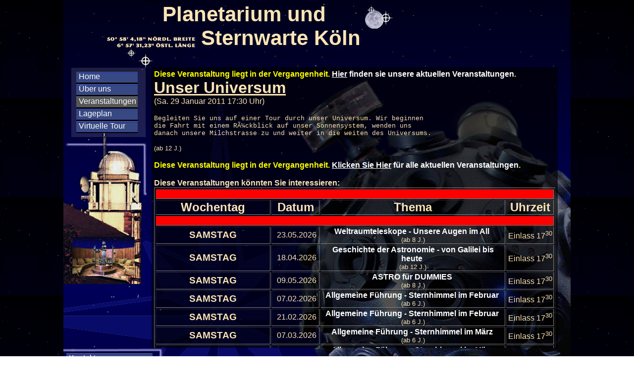

--- FILE ---
content_type: text/html
request_url: http://www.koelner-planetarium.de/veranstaltungen/91/Unser_Universum.html
body_size: 8513
content:
<!DOCTYPE html PUBLIC "-//W3C//DTD HTML 4.01 Transitional//EN" "http://www.w3.org/TR/html401/loose.dtd">
<html>
<head>
   <TITLE>Unser Universum --- Samstag 29 Januar 2011</TITLE>
   <META NAME="keywords" CONTENT="Veranstaltung Planetarium Koeln">
   <META NAME="description" CONTENT="Infos zu der Veranstaltung Unser Universum am Samstag 29 Januar 2011 im Planetarium K&ouml;ln">
   <meta property="og:title" content="Planetarium K&ouml;ln - Unser Universum --- Samstag 29 Januar 2011" />
   <meta property="og:url" content="http://www.koelner-planetarium.de/veranstaltungen/91/Unser_Universum.html" />
   <meta property="og:image" content="http://www.koelner-planetarium.de/pkugel.jpg" />
<link rel='stylesheet' type='text/css' href='/newmain.css'>
<link rel="canonical" href="http://www.koelner-planetarium.de/veranstaltungen/91/Unser_Universum.html">
<link rel="amphtml" href="http://www.koelner-planetarium.de/veranstaltungen_amp/91/Unser_Universum.html">
</head>
<body background="/bgstar.jpg">
<div id='main'>
<div id='title'>
<h1><span>Planetarium und</span>
<span class='right'>Sternwarte K�ln</span>
</h1>
</div>
<div id='maincontent'>
<div id='sidebar' class='left'>
<div id='mnavi'>
<div class='navi_inaktive' onclick="location.href='/';return false;"><a href='/'>Home</a></div>
<div class='navi_inaktive' onclick="location.href='/bes.html';return false;"><a href='/bes.html'>�ber uns</a></div>
<div class='navi_aktive' onclick="location.href='/veranstaltungen.html';return false;"><a href='/veranstaltungen.html'>Veranstaltungen</a></div>
<div class='navi_inaktive' onclick="location.href='/plan.html';return false;"><a href='/plan.html'>Lageplan</a></div>
<div class='navi_inaktive' onclick="location.href='/tour/planetarium.html';return false;"><a href='/tour/planetarium.html'>Virtuelle Tour</a></div>
</div>
<div id='bnavi'>
<div class='bnavi_inaktive' onclick="location.href='/contact.html';return false;"><a href='/contact.html'>Kontakt</a></div>
<div class='bnavi_inaktive' onclick="location.href='/impressum.html';return false;"><a href='/impressum.html'>Impressum</a></div>
<div class='bnavi_inaktive' onclick="location.href='/datenschutz.html';return false;"><a href='/datenschutz.html'>Datenschutzhinweis</a></div>
</div>
</div>
</div>
<div id='mainarea' class='left'>
<div id='contentarea'>
<div id='textcontent3' class='textbg75'>
<strong style='color:yellow'>Diese Veranstaltung liegt in der Vergangenheit. <a href='/veranstaltungen.html'><u>Hier</u> finden sie unsere aktuellen Veranstaltungen</a>.</strong><h1><u>Unser Universum</u></h1>
(Sa. 29 Januar 2011 17:30 Uhr)<br>
<br><div style="width:570px;font-size:13px;font-family:'Courier New',Courier">
Begleiten Sie uns auf einer Tour durch unser Universum.
Wir beginnen die Fahrt mit einem Rückblick auf unser Sonnensystem, 
wenden uns danach unsere Milchstrasse zu und weiter in die weiten des Universums.    


</div><small><br>(ab 12 J.)</small><br><br><strong style='color:yellow'>Diese Veranstaltung liegt in der Vergangenheit.<a href='/veranstaltungen.html'> <u>Klicken Sie Hier</u> f&uuml;r alle aktuellen Veranstaltungen</a>.</strong><br><br><strong>Diese Veranstaltungen k&ouml;nnten Sie interessieren:</strong><br>    
<table border="1">
  <tbody>
    <tr>
      <th colspan="4" align="left" bgcolor="RED" font="" color="RED"><br>
      </th>
    </tr>
    <tr>
      <td width="290" align="center">
      <h2>Wochentag</h2>
      </td>
      <td width="100" align="center">
      <h2>Datum</h2>
      </td>
      <td width="500" align="center">
      <h2>Thema</h2>
      </td>
      <td width="100" align="center">
      <h2>Uhrzeit</h2>
      </td>
    </tr>
    <tr>
      <th colspan="4" align="left" bgcolor="RED" font="" color="RED"><br>
      </th>
    </tr>
     <tr>
<td align="center">
<h3> SAMSTAG </h3>
</td>
<td align="center">&nbsp;23.05.2026</td>
<td  align="center"><b><a name="ver953" href="/veranstaltungen/953/Weltraumteleskope_-_Unsere_Augen_im_All.html">Weltraumteleskope - Unsere Augen im All&nbsp;</a></b><small><br>(ab 8 J.)</small></td>
<td align="center">Einlass 17<sup>30</sup></td>
</tr>
<tr>
<td align="center">
<h3> SAMSTAG </h3>
</td>
<td align="center">&nbsp;18.04.2026</td>
<td  align="center"><b><a name="ver948" href="/veranstaltungen/948/Geschichte_der_Astronomie_-_von_Galilei_bis_heute.html">Geschichte der Astronomie - von Galilei bis heute&nbsp;</a></b><small><br>(ab 12 J.)</small></td>
<td align="center">Einlass 17<sup>30</sup></td>
</tr>
<tr>
<td align="center">
<h3> SAMSTAG </h3>
</td>
<td align="center">&nbsp;09.05.2026</td>
<td  align="center"><b><a name="ver951" href="/veranstaltungen/951/index.html">ASTRO f�r DUMMIES&nbsp;</a></b><small><br>(ab 8 J.)</small></td>
<td align="center">Einlass 17<sup>30</sup></td>
</tr>
<tr>
<td align="center">
<h3> SAMSTAG </h3>
</td>
<td align="center">&nbsp;07.02.2026</td>
<td  align="center"><b><a name="ver938" href="/veranstaltungen/938/index.html">Allgemeine F�hrung - Sternhimmel im Februar&nbsp;</a></b><small><br>(ab 6 J.)</small></td>
<td align="center">Einlass 17<sup>30</sup></td>
</tr>
<tr>
<td align="center">
<h3> SAMSTAG </h3>
</td>
<td align="center">&nbsp;21.02.2026</td>
<td  align="center"><b><a name="ver939" href="/veranstaltungen/939/index.html">Allgemeine F�hrung - Sternhimmel im Februar&nbsp;</a></b><small><br>(ab 6 J.)</small></td>
<td align="center">Einlass 17<sup>30</sup></td>
</tr>
<tr>
<td align="center">
<h3> SAMSTAG </h3>
</td>
<td align="center">&nbsp;07.03.2026</td>
<td  align="center"><b><a name="ver941" href="/veranstaltungen/941/index.html">Allgemeine F�hrung - Sternhimmel im M�rz&nbsp;</a></b><small><br>(ab 6 J.)</small></td>
<td align="center">Einlass 17<sup>30</sup></td>
</tr>
<tr>
<td align="center">
<h3> SAMSTAG </h3>
</td>
<td align="center">&nbsp;21.03.2026</td>
<td  align="center"><b><a name="ver943" href="/veranstaltungen/943/index.html">Allgemeine F�hrung - Sternhimmel im M�rz&nbsp;</a></b><small><br>(ab 6 J.)</small></td>
<td align="center">Einlass 17<sup>30</sup></td>
</tr>
<tr>
<td align="center">
<h3> SAMSTAG </h3>
</td>
<td align="center">&nbsp;11.04.2026</td>
<td  align="center"><b><a name="ver945" href="/veranstaltungen/945/index.html">Allgemeine F�hrung - Sternhimmel im April&nbsp;</a></b><small><br>(ab 6 J.)</small></td>
<td align="center">Einlass 17<sup>30</sup></td>
</tr>
<tr>
<td align="center">
<h3> SAMSTAG </h3>
</td>
<td align="center">&nbsp;02.05.2026</td>
<td  align="center"><b><a name="ver950" href="/veranstaltungen/950/index.html">Allgemeine F�hrung - Sternhimmel im Mai&nbsp;</a></b><small><br>(ab 6 J.)</small></td>
<td align="center">Einlass 17<sup>30</sup></td>
</tr>
<tr>
<td align="center">
<h3> SAMSTAG </h3>
</td>
<td align="center">&nbsp;16.05.2026</td>
<td  align="center"><b><a name="ver952" href="/veranstaltungen/952/index.html">Allgemeine F�hrung - Sternhimmel im Mai&nbsp;</a></b><small><br>(ab 6 J.)</small></td>
<td align="center">Einlass 17<sup>30</sup></td>
</tr>
<tr>
<td align="center">
<h3> SAMSTAG </h3>
</td>
<td align="center">&nbsp;31.01.2026</td>
<td  align="center"><b><a name="ver940" href="/veranstaltungen/940/Zwergplaneten_-_Warum_Pluto_kein_Planet_mehr_ist.html">Zwergplaneten - Warum Pluto kein Planet mehr ist&nbsp;</a></b><small><br>(ab 8 J.)</small></td>
<td align="center">Einlass 17<sup>30</sup></td>
</tr>
    </tr>
  </tbody>
</table>
     <br><center><p>
<font size="+2"><font size="+4"><font size="+1"><font color="black"><b><b><font size="+1"><a href="/veranstaltungen.html#ver">Alle Veranstaltungen</a></font></b></b></font></font></font></font>&nbsp;&nbsp;&nbsp;&nbsp;&nbsp;&nbsp;<font size="+2"><font size="+4"><font size="+1"><font color="black"><b><b><font size="+1"><a href="/veranstaltungenbes.html#ver">Alle Veranstaltungs Bescheibungen</a></font></b></b></font></font></font></font></p></center>
<BR><BR></div>
</div>
<div id='footer'>
<P><b><a href="&#109;&#97;&#105;&#108;&#116;&#111;&#58;&#105;n&#102;&#0111;&#64;&#107;&#0111;&#0101;&#108;&#110;&#101;&#114;&#45;&#0112;&#108;&#097;&#0110;&#101;&#0116;&#97;&#114;&#105;&#117;&#0109;&#46;&#0100;&#0101;">&#105;n&#102;&#0111;&#064;&#107;&#0111;&#0101;&#108;&#0110;&#0101;&#0114;&#045;&#0112;&#108;&#097;&#0110;&#101;&#116;&#097;&#0114;&#105;&#117;&#0109;&#046;&#0100;&#101;</a>
</b></P>
<P><b>Bl&uuml;cherstr. 15-17 &nbsp; /&nbsp;  D &nbsp; - &nbsp; 50733 K&ouml;ln <br> Phone &amp; Fax:
+49 /(0)221 / 71 66 14 29</b></P>
</div>
</div>
</div>
</body>
</html>


--- FILE ---
content_type: text/css
request_url: http://www.koelner-planetarium.de/newmain.css
body_size: 3695
content:
* {
outline:0;
margin:0;
padding:0;
}
img {
margin:5px 5px 5px 5px;
}
body {
font-family:Arial, Helvetica, sans-serif;
text-align:center;
outline:0;
margin:0;
padding:0;
}
a:link {color:#fff; text-decoration:none}
a:visited {color:#fff; text-decoration:none}
a:active {color:#fff; text-decoration:none}
a:hover {color:#fff; text-decoration:underline}
#main {
width:1024px;
height:786px;
text-align:left;
margin:0 auto;
background:#000 url(/bgmain.jpg) left top;
position:relative;
background-repeat: no-repeat;
outline:0;
padding:0;
}
#title {
width:400px;
text-align:left;
color:#FAE4B5;
font-size:42px;
font:Arial, Helvetica, sans-serif;
left:200px;
top:5px;
position:relative;
height:100px;
overflow:hidden;
}
#title h1{
color:#FAE4B5;
font-size:42px;
font:Arial, Helvetica, sans-serif;
}
.textcontent h2{
font-size:24px;
}
.left{
float:left;
}
.right{
float:right;
}
.navi_inaktive{
width:114px;
height:21px;
background:#000 url(/navi_inaktive.jpg) left top;
color:#fff;
padding: 2px 5px;
}
.navi_inaktive:hover{
background:#000 url(/navi_aktive.jpg) left top;
}
.bnavi_inaktive{
width:164px;
height:21px;
background:#000 url(/navi_inaktive.jpg) left top;
color:#fff;
padding: 2px 5px;
}
.bnavi_inaktive:hover{
background:#000 url(/navi_aktive.jpg) left top;
}
.navi_aktive{
width:114px;
height:21px;
background:#000 url(/navi_aktive.jpg) left top;
color:#fff;
padding: 2px 5px;
}
#mnavi{
width:120px;
height:150px;
position:relative;
top:44px;
left:26px;
}
#bnavi{
width:180px;
height:80px;
position:relative;
top:463px;
left:6px;
outline:0;
margin:0;
padding:0;
vertical-align: bottom;
}
#addthisdiv img{
position:relative;
left:-3px;
}
#sidebar{
width:178px;
height:680px;
}
.textbg{
  filter:progid:DXImageTransform.Microsoft.AlphaImageLoader(enabled=true, sizingMethod=scale, src='/black.png');
}
.textbg[class] {
  background-image:url(/black.png);
}
.textbg75{
  filter:progid:DXImageTransform.Microsoft.AlphaImageLoader(enabled=true, sizingMethod=scale, src='/black_75.png');
}
.textbg75[class] {
  background-image:url(/black_75.png);
}
.textbg60{
  filter:progid:DXImageTransform.Microsoft.AlphaImageLoader(enabled=true, sizingMethod=scale, src='/black_60.png');
}
.textbg60[class] {
  background-image:url(/black_60.png);
}
#textcontent1{
left:20px;
top:84px;
width:500px;
position:relative;
padding: 5px 5px 5px 5px;
}
#textcontent1b{
left:20px;
top:44px;
width:500px;
position:relative;
padding: 5px 5px 5px 5px;
}
#fbbox{
top:50px;
left:20px;
width:500px;
position:relative;
}
#gpboxinner{
padding-top:29px;
float:left;
}
#fbboxinner{
width:295px;
float:left;
}
#textcontent2{
left:0px;
top:44px;
width:800px;
height:440px;
position:relative;
padding: 5px 5px 5px 5px;
overflow-y:auto;
color:#FAE4B5;
}
#textcontent3{
left:0px;
top:36px;
width:810px;
height:557px;
position:relative;
padding: 5px 5px 5px 5px;
overflow-y:auto;
color:#FAE4B5;
}
.touch {
overflow-y: scroll;  
-webkit-overflow-scrolling: touch;
}
#textcontentplan{
left:0px;
top:40px;
width:830px;
height:499px;
position:relative;
padding: 0px 0px 0px 0px;
overflow-y:auto;
color:#FAE4B5;
}
.textcontent{
font-family:Arial, Helvetica, sans-serif;
color:#fff;
font-size:21px;
}
#contentarea{
height:620px
}
#mainarea{
width:800px;
height:680px;
}
#footer{
left:50px;
top:4px;
position:relative;
color:#FAE4B5;
}
.feed {
  margin-left: 3px;
  padding: 0 0 0 19px;
  background: url("/img/feed-icon-14x14.png") no-repeat 0 50%;
}
.lino:link {
  color:inherit;
}
.lino:visited {
  color:inherit;
}
